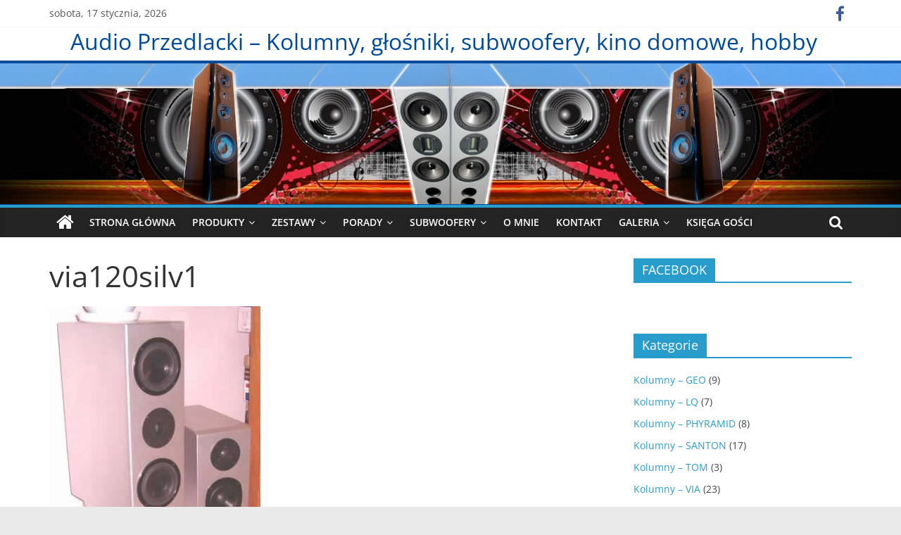

--- FILE ---
content_type: text/html; charset=UTF-8
request_url: https://audioprzedlacki.pl/galeria/via/via120silv1-2/
body_size: 14157
content:
<!DOCTYPE html>
<html dir="ltr" lang="pl-PL" prefix="og: https://ogp.me/ns#">
<head>
			<meta charset="UTF-8" />
		<meta name="viewport" content="width=device-width, initial-scale=1">
		<link rel="profile" href="http://gmpg.org/xfn/11" />
		<title>via120silv1 | Audio Przedlacki - Kolumny, głośniki, subwoofery, kino domowe, hobby</title>

		<!-- All in One SEO 4.9.3 - aioseo.com -->
	<meta name="robots" content="max-image-preview:large" />
	<link rel="canonical" href="https://audioprzedlacki.pl/galeria/via/via120silv1-2/" />
	<meta name="generator" content="All in One SEO (AIOSEO) 4.9.3" />
		<meta property="og:locale" content="pl_PL" />
		<meta property="og:site_name" content="Audio Przedlacki - Kolumny, głośniki, subwoofery, kino domowe, hobby |" />
		<meta property="og:type" content="article" />
		<meta property="og:title" content="via120silv1 | Audio Przedlacki - Kolumny, głośniki, subwoofery, kino domowe, hobby" />
		<meta property="og:url" content="https://audioprzedlacki.pl/galeria/via/via120silv1-2/" />
		<meta property="article:published_time" content="2018-01-08T10:44:22+00:00" />
		<meta property="article:modified_time" content="2018-01-08T10:44:22+00:00" />
		<meta name="twitter:card" content="summary" />
		<meta name="twitter:title" content="via120silv1 | Audio Przedlacki - Kolumny, głośniki, subwoofery, kino domowe, hobby" />
		<script type="application/ld+json" class="aioseo-schema">
			{"@context":"https:\/\/schema.org","@graph":[{"@type":"BreadcrumbList","@id":"https:\/\/audioprzedlacki.pl\/galeria\/via\/via120silv1-2\/#breadcrumblist","itemListElement":[{"@type":"ListItem","@id":"https:\/\/audioprzedlacki.pl#listItem","position":1,"name":"Home","item":"https:\/\/audioprzedlacki.pl","nextItem":{"@type":"ListItem","@id":"https:\/\/audioprzedlacki.pl\/galeria\/via\/via120silv1-2\/#listItem","name":"via120silv1"}},{"@type":"ListItem","@id":"https:\/\/audioprzedlacki.pl\/galeria\/via\/via120silv1-2\/#listItem","position":2,"name":"via120silv1","previousItem":{"@type":"ListItem","@id":"https:\/\/audioprzedlacki.pl#listItem","name":"Home"}}]},{"@type":"ItemPage","@id":"https:\/\/audioprzedlacki.pl\/galeria\/via\/via120silv1-2\/#itempage","url":"https:\/\/audioprzedlacki.pl\/galeria\/via\/via120silv1-2\/","name":"via120silv1 | Audio Przedlacki - Kolumny, g\u0142o\u015bniki, subwoofery, kino domowe, hobby","inLanguage":"pl-PL","isPartOf":{"@id":"https:\/\/audioprzedlacki.pl\/#website"},"breadcrumb":{"@id":"https:\/\/audioprzedlacki.pl\/galeria\/via\/via120silv1-2\/#breadcrumblist"},"author":{"@id":"https:\/\/audioprzedlacki.pl\/author\/admin\/#author"},"creator":{"@id":"https:\/\/audioprzedlacki.pl\/author\/admin\/#author"},"datePublished":"2018-01-08T11:44:22+01:00","dateModified":"2018-01-08T11:44:22+01:00"},{"@type":"Organization","@id":"https:\/\/audioprzedlacki.pl\/#organization","name":"Audio Przedlacki - Kolumny, g\u0142o\u015bniki, subwoofery, kino domowe, hobby","url":"https:\/\/audioprzedlacki.pl\/"},{"@type":"Person","@id":"https:\/\/audioprzedlacki.pl\/author\/admin\/#author","url":"https:\/\/audioprzedlacki.pl\/author\/admin\/","name":"Krzysztof"},{"@type":"WebSite","@id":"https:\/\/audioprzedlacki.pl\/#website","url":"https:\/\/audioprzedlacki.pl\/","name":"Audio Przedlacki - Kolumny, g\u0142o\u015bniki, subwoofery, kino domowe, hobby","inLanguage":"pl-PL","publisher":{"@id":"https:\/\/audioprzedlacki.pl\/#organization"}}]}
		</script>
		<!-- All in One SEO -->

<link rel='dns-prefetch' href='//s.w.org' />
<link rel="alternate" type="application/rss+xml" title="Audio Przedlacki - Kolumny, głośniki, subwoofery, kino domowe, hobby &raquo; Kanał z wpisami" href="https://audioprzedlacki.pl/feed/" />
<link rel="alternate" type="application/rss+xml" title="Audio Przedlacki - Kolumny, głośniki, subwoofery, kino domowe, hobby &raquo; Kanał z komentarzami" href="https://audioprzedlacki.pl/comments/feed/" />
<script type="text/javascript">
window._wpemojiSettings = {"baseUrl":"https:\/\/s.w.org\/images\/core\/emoji\/14.0.0\/72x72\/","ext":".png","svgUrl":"https:\/\/s.w.org\/images\/core\/emoji\/14.0.0\/svg\/","svgExt":".svg","source":{"concatemoji":"https:\/\/audioprzedlacki.pl\/wp-includes\/js\/wp-emoji-release.min.js?ver=6.0.11"}};
/*! This file is auto-generated */
!function(e,a,t){var n,r,o,i=a.createElement("canvas"),p=i.getContext&&i.getContext("2d");function s(e,t){var a=String.fromCharCode,e=(p.clearRect(0,0,i.width,i.height),p.fillText(a.apply(this,e),0,0),i.toDataURL());return p.clearRect(0,0,i.width,i.height),p.fillText(a.apply(this,t),0,0),e===i.toDataURL()}function c(e){var t=a.createElement("script");t.src=e,t.defer=t.type="text/javascript",a.getElementsByTagName("head")[0].appendChild(t)}for(o=Array("flag","emoji"),t.supports={everything:!0,everythingExceptFlag:!0},r=0;r<o.length;r++)t.supports[o[r]]=function(e){if(!p||!p.fillText)return!1;switch(p.textBaseline="top",p.font="600 32px Arial",e){case"flag":return s([127987,65039,8205,9895,65039],[127987,65039,8203,9895,65039])?!1:!s([55356,56826,55356,56819],[55356,56826,8203,55356,56819])&&!s([55356,57332,56128,56423,56128,56418,56128,56421,56128,56430,56128,56423,56128,56447],[55356,57332,8203,56128,56423,8203,56128,56418,8203,56128,56421,8203,56128,56430,8203,56128,56423,8203,56128,56447]);case"emoji":return!s([129777,127995,8205,129778,127999],[129777,127995,8203,129778,127999])}return!1}(o[r]),t.supports.everything=t.supports.everything&&t.supports[o[r]],"flag"!==o[r]&&(t.supports.everythingExceptFlag=t.supports.everythingExceptFlag&&t.supports[o[r]]);t.supports.everythingExceptFlag=t.supports.everythingExceptFlag&&!t.supports.flag,t.DOMReady=!1,t.readyCallback=function(){t.DOMReady=!0},t.supports.everything||(n=function(){t.readyCallback()},a.addEventListener?(a.addEventListener("DOMContentLoaded",n,!1),e.addEventListener("load",n,!1)):(e.attachEvent("onload",n),a.attachEvent("onreadystatechange",function(){"complete"===a.readyState&&t.readyCallback()})),(e=t.source||{}).concatemoji?c(e.concatemoji):e.wpemoji&&e.twemoji&&(c(e.twemoji),c(e.wpemoji)))}(window,document,window._wpemojiSettings);
</script>
<style type="text/css">
img.wp-smiley,
img.emoji {
	display: inline !important;
	border: none !important;
	box-shadow: none !important;
	height: 1em !important;
	width: 1em !important;
	margin: 0 0.07em !important;
	vertical-align: -0.1em !important;
	background: none !important;
	padding: 0 !important;
}
</style>
	<link rel='stylesheet' id='bwp-rc-css'  href='https://audioprzedlacki.pl/wp-content/plugins/bwp-recent-comments/css/bwp-recent-comments-noava.css?ver=1.2.2' type='text/css' media='all' />
<link rel='stylesheet' id='wp-block-library-css'  href='https://audioprzedlacki.pl/wp-includes/css/dist/block-library/style.min.css?ver=6.0.11' type='text/css' media='all' />
<style id='wp-block-library-theme-inline-css' type='text/css'>
.wp-block-audio figcaption{color:#555;font-size:13px;text-align:center}.is-dark-theme .wp-block-audio figcaption{color:hsla(0,0%,100%,.65)}.wp-block-code{border:1px solid #ccc;border-radius:4px;font-family:Menlo,Consolas,monaco,monospace;padding:.8em 1em}.wp-block-embed figcaption{color:#555;font-size:13px;text-align:center}.is-dark-theme .wp-block-embed figcaption{color:hsla(0,0%,100%,.65)}.blocks-gallery-caption{color:#555;font-size:13px;text-align:center}.is-dark-theme .blocks-gallery-caption{color:hsla(0,0%,100%,.65)}.wp-block-image figcaption{color:#555;font-size:13px;text-align:center}.is-dark-theme .wp-block-image figcaption{color:hsla(0,0%,100%,.65)}.wp-block-pullquote{border-top:4px solid;border-bottom:4px solid;margin-bottom:1.75em;color:currentColor}.wp-block-pullquote__citation,.wp-block-pullquote cite,.wp-block-pullquote footer{color:currentColor;text-transform:uppercase;font-size:.8125em;font-style:normal}.wp-block-quote{border-left:.25em solid;margin:0 0 1.75em;padding-left:1em}.wp-block-quote cite,.wp-block-quote footer{color:currentColor;font-size:.8125em;position:relative;font-style:normal}.wp-block-quote.has-text-align-right{border-left:none;border-right:.25em solid;padding-left:0;padding-right:1em}.wp-block-quote.has-text-align-center{border:none;padding-left:0}.wp-block-quote.is-large,.wp-block-quote.is-style-large,.wp-block-quote.is-style-plain{border:none}.wp-block-search .wp-block-search__label{font-weight:700}:where(.wp-block-group.has-background){padding:1.25em 2.375em}.wp-block-separator.has-css-opacity{opacity:.4}.wp-block-separator{border:none;border-bottom:2px solid;margin-left:auto;margin-right:auto}.wp-block-separator.has-alpha-channel-opacity{opacity:1}.wp-block-separator:not(.is-style-wide):not(.is-style-dots){width:100px}.wp-block-separator.has-background:not(.is-style-dots){border-bottom:none;height:1px}.wp-block-separator.has-background:not(.is-style-wide):not(.is-style-dots){height:2px}.wp-block-table thead{border-bottom:3px solid}.wp-block-table tfoot{border-top:3px solid}.wp-block-table td,.wp-block-table th{padding:.5em;border:1px solid;word-break:normal}.wp-block-table figcaption{color:#555;font-size:13px;text-align:center}.is-dark-theme .wp-block-table figcaption{color:hsla(0,0%,100%,.65)}.wp-block-video figcaption{color:#555;font-size:13px;text-align:center}.is-dark-theme .wp-block-video figcaption{color:hsla(0,0%,100%,.65)}.wp-block-template-part.has-background{padding:1.25em 2.375em;margin-top:0;margin-bottom:0}
</style>
<link rel='stylesheet' id='aioseo/css/src/vue/standalone/blocks/table-of-contents/global.scss-css'  href='https://audioprzedlacki.pl/wp-content/plugins/all-in-one-seo-pack/dist/Lite/assets/css/table-of-contents/global.e90f6d47.css?ver=4.9.3' type='text/css' media='all' />
<style id='global-styles-inline-css' type='text/css'>
body{--wp--preset--color--black: #000000;--wp--preset--color--cyan-bluish-gray: #abb8c3;--wp--preset--color--white: #ffffff;--wp--preset--color--pale-pink: #f78da7;--wp--preset--color--vivid-red: #cf2e2e;--wp--preset--color--luminous-vivid-orange: #ff6900;--wp--preset--color--luminous-vivid-amber: #fcb900;--wp--preset--color--light-green-cyan: #7bdcb5;--wp--preset--color--vivid-green-cyan: #00d084;--wp--preset--color--pale-cyan-blue: #8ed1fc;--wp--preset--color--vivid-cyan-blue: #0693e3;--wp--preset--color--vivid-purple: #9b51e0;--wp--preset--gradient--vivid-cyan-blue-to-vivid-purple: linear-gradient(135deg,rgba(6,147,227,1) 0%,rgb(155,81,224) 100%);--wp--preset--gradient--light-green-cyan-to-vivid-green-cyan: linear-gradient(135deg,rgb(122,220,180) 0%,rgb(0,208,130) 100%);--wp--preset--gradient--luminous-vivid-amber-to-luminous-vivid-orange: linear-gradient(135deg,rgba(252,185,0,1) 0%,rgba(255,105,0,1) 100%);--wp--preset--gradient--luminous-vivid-orange-to-vivid-red: linear-gradient(135deg,rgba(255,105,0,1) 0%,rgb(207,46,46) 100%);--wp--preset--gradient--very-light-gray-to-cyan-bluish-gray: linear-gradient(135deg,rgb(238,238,238) 0%,rgb(169,184,195) 100%);--wp--preset--gradient--cool-to-warm-spectrum: linear-gradient(135deg,rgb(74,234,220) 0%,rgb(151,120,209) 20%,rgb(207,42,186) 40%,rgb(238,44,130) 60%,rgb(251,105,98) 80%,rgb(254,248,76) 100%);--wp--preset--gradient--blush-light-purple: linear-gradient(135deg,rgb(255,206,236) 0%,rgb(152,150,240) 100%);--wp--preset--gradient--blush-bordeaux: linear-gradient(135deg,rgb(254,205,165) 0%,rgb(254,45,45) 50%,rgb(107,0,62) 100%);--wp--preset--gradient--luminous-dusk: linear-gradient(135deg,rgb(255,203,112) 0%,rgb(199,81,192) 50%,rgb(65,88,208) 100%);--wp--preset--gradient--pale-ocean: linear-gradient(135deg,rgb(255,245,203) 0%,rgb(182,227,212) 50%,rgb(51,167,181) 100%);--wp--preset--gradient--electric-grass: linear-gradient(135deg,rgb(202,248,128) 0%,rgb(113,206,126) 100%);--wp--preset--gradient--midnight: linear-gradient(135deg,rgb(2,3,129) 0%,rgb(40,116,252) 100%);--wp--preset--duotone--dark-grayscale: url('#wp-duotone-dark-grayscale');--wp--preset--duotone--grayscale: url('#wp-duotone-grayscale');--wp--preset--duotone--purple-yellow: url('#wp-duotone-purple-yellow');--wp--preset--duotone--blue-red: url('#wp-duotone-blue-red');--wp--preset--duotone--midnight: url('#wp-duotone-midnight');--wp--preset--duotone--magenta-yellow: url('#wp-duotone-magenta-yellow');--wp--preset--duotone--purple-green: url('#wp-duotone-purple-green');--wp--preset--duotone--blue-orange: url('#wp-duotone-blue-orange');--wp--preset--font-size--small: 13px;--wp--preset--font-size--medium: 20px;--wp--preset--font-size--large: 36px;--wp--preset--font-size--x-large: 42px;}.has-black-color{color: var(--wp--preset--color--black) !important;}.has-cyan-bluish-gray-color{color: var(--wp--preset--color--cyan-bluish-gray) !important;}.has-white-color{color: var(--wp--preset--color--white) !important;}.has-pale-pink-color{color: var(--wp--preset--color--pale-pink) !important;}.has-vivid-red-color{color: var(--wp--preset--color--vivid-red) !important;}.has-luminous-vivid-orange-color{color: var(--wp--preset--color--luminous-vivid-orange) !important;}.has-luminous-vivid-amber-color{color: var(--wp--preset--color--luminous-vivid-amber) !important;}.has-light-green-cyan-color{color: var(--wp--preset--color--light-green-cyan) !important;}.has-vivid-green-cyan-color{color: var(--wp--preset--color--vivid-green-cyan) !important;}.has-pale-cyan-blue-color{color: var(--wp--preset--color--pale-cyan-blue) !important;}.has-vivid-cyan-blue-color{color: var(--wp--preset--color--vivid-cyan-blue) !important;}.has-vivid-purple-color{color: var(--wp--preset--color--vivid-purple) !important;}.has-black-background-color{background-color: var(--wp--preset--color--black) !important;}.has-cyan-bluish-gray-background-color{background-color: var(--wp--preset--color--cyan-bluish-gray) !important;}.has-white-background-color{background-color: var(--wp--preset--color--white) !important;}.has-pale-pink-background-color{background-color: var(--wp--preset--color--pale-pink) !important;}.has-vivid-red-background-color{background-color: var(--wp--preset--color--vivid-red) !important;}.has-luminous-vivid-orange-background-color{background-color: var(--wp--preset--color--luminous-vivid-orange) !important;}.has-luminous-vivid-amber-background-color{background-color: var(--wp--preset--color--luminous-vivid-amber) !important;}.has-light-green-cyan-background-color{background-color: var(--wp--preset--color--light-green-cyan) !important;}.has-vivid-green-cyan-background-color{background-color: var(--wp--preset--color--vivid-green-cyan) !important;}.has-pale-cyan-blue-background-color{background-color: var(--wp--preset--color--pale-cyan-blue) !important;}.has-vivid-cyan-blue-background-color{background-color: var(--wp--preset--color--vivid-cyan-blue) !important;}.has-vivid-purple-background-color{background-color: var(--wp--preset--color--vivid-purple) !important;}.has-black-border-color{border-color: var(--wp--preset--color--black) !important;}.has-cyan-bluish-gray-border-color{border-color: var(--wp--preset--color--cyan-bluish-gray) !important;}.has-white-border-color{border-color: var(--wp--preset--color--white) !important;}.has-pale-pink-border-color{border-color: var(--wp--preset--color--pale-pink) !important;}.has-vivid-red-border-color{border-color: var(--wp--preset--color--vivid-red) !important;}.has-luminous-vivid-orange-border-color{border-color: var(--wp--preset--color--luminous-vivid-orange) !important;}.has-luminous-vivid-amber-border-color{border-color: var(--wp--preset--color--luminous-vivid-amber) !important;}.has-light-green-cyan-border-color{border-color: var(--wp--preset--color--light-green-cyan) !important;}.has-vivid-green-cyan-border-color{border-color: var(--wp--preset--color--vivid-green-cyan) !important;}.has-pale-cyan-blue-border-color{border-color: var(--wp--preset--color--pale-cyan-blue) !important;}.has-vivid-cyan-blue-border-color{border-color: var(--wp--preset--color--vivid-cyan-blue) !important;}.has-vivid-purple-border-color{border-color: var(--wp--preset--color--vivid-purple) !important;}.has-vivid-cyan-blue-to-vivid-purple-gradient-background{background: var(--wp--preset--gradient--vivid-cyan-blue-to-vivid-purple) !important;}.has-light-green-cyan-to-vivid-green-cyan-gradient-background{background: var(--wp--preset--gradient--light-green-cyan-to-vivid-green-cyan) !important;}.has-luminous-vivid-amber-to-luminous-vivid-orange-gradient-background{background: var(--wp--preset--gradient--luminous-vivid-amber-to-luminous-vivid-orange) !important;}.has-luminous-vivid-orange-to-vivid-red-gradient-background{background: var(--wp--preset--gradient--luminous-vivid-orange-to-vivid-red) !important;}.has-very-light-gray-to-cyan-bluish-gray-gradient-background{background: var(--wp--preset--gradient--very-light-gray-to-cyan-bluish-gray) !important;}.has-cool-to-warm-spectrum-gradient-background{background: var(--wp--preset--gradient--cool-to-warm-spectrum) !important;}.has-blush-light-purple-gradient-background{background: var(--wp--preset--gradient--blush-light-purple) !important;}.has-blush-bordeaux-gradient-background{background: var(--wp--preset--gradient--blush-bordeaux) !important;}.has-luminous-dusk-gradient-background{background: var(--wp--preset--gradient--luminous-dusk) !important;}.has-pale-ocean-gradient-background{background: var(--wp--preset--gradient--pale-ocean) !important;}.has-electric-grass-gradient-background{background: var(--wp--preset--gradient--electric-grass) !important;}.has-midnight-gradient-background{background: var(--wp--preset--gradient--midnight) !important;}.has-small-font-size{font-size: var(--wp--preset--font-size--small) !important;}.has-medium-font-size{font-size: var(--wp--preset--font-size--medium) !important;}.has-large-font-size{font-size: var(--wp--preset--font-size--large) !important;}.has-x-large-font-size{font-size: var(--wp--preset--font-size--x-large) !important;}
</style>
<link rel='stylesheet' id='colormag_style-css'  href='https://audioprzedlacki.pl/wp-content/themes/colormag/style.css?ver=2.1.3' type='text/css' media='all' />
<link rel='stylesheet' id='colormag-fontawesome-css'  href='https://audioprzedlacki.pl/wp-content/themes/colormag/fontawesome/css/font-awesome.min.css?ver=2.1.3' type='text/css' media='all' />
<link rel='stylesheet' id='wp-advanced-rp-css-css'  href='https://audioprzedlacki.pl/wp-content/plugins/advanced-recent-posts-widget/css/advanced-recent-posts-widget.css?ver=6.0.11' type='text/css' media='all' />
<link rel='stylesheet' id='avhec-widget-css'  href='https://audioprzedlacki.pl/wp-content/plugins/extended-categories-widget/4.2/css/avh-ec.widget.css?ver=3.10.0-dev.1' type='text/css' media='all' />
<script type='text/javascript' src='https://ajax.googleapis.com/ajax/libs/prototype/1.7.1.0/prototype.js?ver=1.7.1' id='prototype-js'></script>
<script type='text/javascript' src='https://ajax.googleapis.com/ajax/libs/scriptaculous/1.9.0/scriptaculous.js?ver=1.9.0' id='scriptaculous-root-js'></script>
<script type='text/javascript' src='https://ajax.googleapis.com/ajax/libs/scriptaculous/1.9.0/effects.js?ver=1.9.0' id='scriptaculous-effects-js'></script>
<script type='text/javascript' src='https://audioprzedlacki.pl/wp-content/plugins/lightbox-2/lightbox.js?ver=1.8' id='lightbox-js'></script>
<script type='text/javascript' src='https://audioprzedlacki.pl/wp-includes/js/jquery/jquery.min.js?ver=3.6.0' id='jquery-core-js'></script>
<script type='text/javascript' src='https://audioprzedlacki.pl/wp-includes/js/jquery/jquery-migrate.min.js?ver=3.3.2' id='jquery-migrate-js'></script>
<!--[if lte IE 8]>
<script type='text/javascript' src='https://audioprzedlacki.pl/wp-content/themes/colormag/js/html5shiv.min.js?ver=2.1.3' id='html5-js'></script>
<![endif]-->
<link rel="https://api.w.org/" href="https://audioprzedlacki.pl/wp-json/" /><link rel="alternate" type="application/json" href="https://audioprzedlacki.pl/wp-json/wp/v2/media/2999" /><link rel="EditURI" type="application/rsd+xml" title="RSD" href="https://audioprzedlacki.pl/xmlrpc.php?rsd" />
<link rel="wlwmanifest" type="application/wlwmanifest+xml" href="https://audioprzedlacki.pl/wp-includes/wlwmanifest.xml" /> 
<meta name="generator" content="WordPress 6.0.11" />
<link rel='shortlink' href='https://audioprzedlacki.pl/?p=2999' />
<link rel="alternate" type="application/json+oembed" href="https://audioprzedlacki.pl/wp-json/oembed/1.0/embed?url=https%3A%2F%2Faudioprzedlacki.pl%2Fgaleria%2Fvia%2Fvia120silv1-2%2F" />
<link rel="alternate" type="text/xml+oembed" href="https://audioprzedlacki.pl/wp-json/oembed/1.0/embed?url=https%3A%2F%2Faudioprzedlacki.pl%2Fgaleria%2Fvia%2Fvia120silv1-2%2F&#038;format=xml" />

	<!-- begin lightbox scripts -->
	<script type="text/javascript">
    //<![CDATA[
    document.write('<link rel="stylesheet" href="https://audioprzedlacki.pl/wp-content/plugins/lightbox-2/Themes/Black/lightbox.css" type="text/css" media="screen" />');
    //]]>
    </script>
	<!-- end lightbox scripts -->
<script type="text/javascript" src="https://audioprzedlacki.pl/wp-content/plugins/si-captcha-for-wordpress/captcha/si_captcha.js?ver=1768665246"></script>
<!-- begin SI CAPTCHA Anti-Spam - login/register form style -->
<style type="text/css">
.si_captcha_small { width:175px; height:45px; padding-top:10px; padding-bottom:10px; }
.si_captcha_large { width:250px; height:60px; padding-top:10px; padding-bottom:10px; }
img#si_image_com { border-style:none; margin:0; padding-right:5px; float:left; }
img#si_image_reg { border-style:none; margin:0; padding-right:5px; float:left; }
img#si_image_log { border-style:none; margin:0; padding-right:5px; float:left; }
img#si_image_side_login { border-style:none; margin:0; padding-right:5px; float:left; }
img#si_image_checkout { border-style:none; margin:0; padding-right:5px; float:left; }
img#si_image_jetpack { border-style:none; margin:0; padding-right:5px; float:left; }
img#si_image_bbpress_topic { border-style:none; margin:0; padding-right:5px; float:left; }
.si_captcha_refresh { border-style:none; margin:0; vertical-align:bottom; }
div#si_captcha_input { display:block; padding-top:15px; padding-bottom:5px; }
label#si_captcha_code_label { margin:0; }
input#si_captcha_code_input { width:65px; }
p#si_captcha_code_p { clear: left; padding-top:10px; }
.si-captcha-jetpack-error { color:#DC3232; }
</style>
<!-- end SI CAPTCHA Anti-Spam - login/register form style -->
		<style type="text/css" id="wp-custom-css">
			/*
Tutaj możesz dodać własny CSS.

Naciśnij ikonkę pomocy, żeby dowiedzieć się więcej.
*/

.widget_featured_posts .single-article {
    background-color: #ffffff;
    box-shadow: 0 2px 3px 0 rgba(0, 0, 0, 0.1);
}

.header-image-wrap {
/* border-bottom: 4px solid #f5b900; */
}

.header-image {
	border-top: 4px solid #004b99;
border-bottom: 1px solid #004b99;
}

#site-title a {
	color: #004b99;
	font-size: 32px;
}

#header-text-nav-wrap {
    padding: 0px 0 8px;
}

.advanced_recent_posts_widget .post-title {
    font-size: 22px;
    font-weight: bold;
}
.advanced_recent_posts_widget img {
    margin-right: 10px;
    margin-top: 5px;
background-color: #FFF;
    border: 1px solid #A9A9A9;
    padding: 4px;
}

#content .post img,
.widget_featured_posts img ,
.widget_featured_posts .following-post img {
 border: 1px solid #A9A9A9;
padding: 2px;
}

.widget_featured_posts .following-post img {
margin-bottom: 5px;
}

#site-navigation {
    z-index: 1;
}

#stimuli_hoverNav {
    z-index: 100;
}

#header-text-nav-wrap {
    padding: 0px 0 8px;
    text-align: center;
    margin: auto;
    display: table;
}

		</style>
		</head>

<body class="attachment attachment-template-default attachmentid-2999 attachment-jpeg wp-embed-responsive metaslider-plugin right-sidebar wide better-responsive-menu">

<svg xmlns="http://www.w3.org/2000/svg" viewBox="0 0 0 0" width="0" height="0" focusable="false" role="none" style="visibility: hidden; position: absolute; left: -9999px; overflow: hidden;" ><defs><filter id="wp-duotone-dark-grayscale"><feColorMatrix color-interpolation-filters="sRGB" type="matrix" values=" .299 .587 .114 0 0 .299 .587 .114 0 0 .299 .587 .114 0 0 .299 .587 .114 0 0 " /><feComponentTransfer color-interpolation-filters="sRGB" ><feFuncR type="table" tableValues="0 0.49803921568627" /><feFuncG type="table" tableValues="0 0.49803921568627" /><feFuncB type="table" tableValues="0 0.49803921568627" /><feFuncA type="table" tableValues="1 1" /></feComponentTransfer><feComposite in2="SourceGraphic" operator="in" /></filter></defs></svg><svg xmlns="http://www.w3.org/2000/svg" viewBox="0 0 0 0" width="0" height="0" focusable="false" role="none" style="visibility: hidden; position: absolute; left: -9999px; overflow: hidden;" ><defs><filter id="wp-duotone-grayscale"><feColorMatrix color-interpolation-filters="sRGB" type="matrix" values=" .299 .587 .114 0 0 .299 .587 .114 0 0 .299 .587 .114 0 0 .299 .587 .114 0 0 " /><feComponentTransfer color-interpolation-filters="sRGB" ><feFuncR type="table" tableValues="0 1" /><feFuncG type="table" tableValues="0 1" /><feFuncB type="table" tableValues="0 1" /><feFuncA type="table" tableValues="1 1" /></feComponentTransfer><feComposite in2="SourceGraphic" operator="in" /></filter></defs></svg><svg xmlns="http://www.w3.org/2000/svg" viewBox="0 0 0 0" width="0" height="0" focusable="false" role="none" style="visibility: hidden; position: absolute; left: -9999px; overflow: hidden;" ><defs><filter id="wp-duotone-purple-yellow"><feColorMatrix color-interpolation-filters="sRGB" type="matrix" values=" .299 .587 .114 0 0 .299 .587 .114 0 0 .299 .587 .114 0 0 .299 .587 .114 0 0 " /><feComponentTransfer color-interpolation-filters="sRGB" ><feFuncR type="table" tableValues="0.54901960784314 0.98823529411765" /><feFuncG type="table" tableValues="0 1" /><feFuncB type="table" tableValues="0.71764705882353 0.25490196078431" /><feFuncA type="table" tableValues="1 1" /></feComponentTransfer><feComposite in2="SourceGraphic" operator="in" /></filter></defs></svg><svg xmlns="http://www.w3.org/2000/svg" viewBox="0 0 0 0" width="0" height="0" focusable="false" role="none" style="visibility: hidden; position: absolute; left: -9999px; overflow: hidden;" ><defs><filter id="wp-duotone-blue-red"><feColorMatrix color-interpolation-filters="sRGB" type="matrix" values=" .299 .587 .114 0 0 .299 .587 .114 0 0 .299 .587 .114 0 0 .299 .587 .114 0 0 " /><feComponentTransfer color-interpolation-filters="sRGB" ><feFuncR type="table" tableValues="0 1" /><feFuncG type="table" tableValues="0 0.27843137254902" /><feFuncB type="table" tableValues="0.5921568627451 0.27843137254902" /><feFuncA type="table" tableValues="1 1" /></feComponentTransfer><feComposite in2="SourceGraphic" operator="in" /></filter></defs></svg><svg xmlns="http://www.w3.org/2000/svg" viewBox="0 0 0 0" width="0" height="0" focusable="false" role="none" style="visibility: hidden; position: absolute; left: -9999px; overflow: hidden;" ><defs><filter id="wp-duotone-midnight"><feColorMatrix color-interpolation-filters="sRGB" type="matrix" values=" .299 .587 .114 0 0 .299 .587 .114 0 0 .299 .587 .114 0 0 .299 .587 .114 0 0 " /><feComponentTransfer color-interpolation-filters="sRGB" ><feFuncR type="table" tableValues="0 0" /><feFuncG type="table" tableValues="0 0.64705882352941" /><feFuncB type="table" tableValues="0 1" /><feFuncA type="table" tableValues="1 1" /></feComponentTransfer><feComposite in2="SourceGraphic" operator="in" /></filter></defs></svg><svg xmlns="http://www.w3.org/2000/svg" viewBox="0 0 0 0" width="0" height="0" focusable="false" role="none" style="visibility: hidden; position: absolute; left: -9999px; overflow: hidden;" ><defs><filter id="wp-duotone-magenta-yellow"><feColorMatrix color-interpolation-filters="sRGB" type="matrix" values=" .299 .587 .114 0 0 .299 .587 .114 0 0 .299 .587 .114 0 0 .299 .587 .114 0 0 " /><feComponentTransfer color-interpolation-filters="sRGB" ><feFuncR type="table" tableValues="0.78039215686275 1" /><feFuncG type="table" tableValues="0 0.94901960784314" /><feFuncB type="table" tableValues="0.35294117647059 0.47058823529412" /><feFuncA type="table" tableValues="1 1" /></feComponentTransfer><feComposite in2="SourceGraphic" operator="in" /></filter></defs></svg><svg xmlns="http://www.w3.org/2000/svg" viewBox="0 0 0 0" width="0" height="0" focusable="false" role="none" style="visibility: hidden; position: absolute; left: -9999px; overflow: hidden;" ><defs><filter id="wp-duotone-purple-green"><feColorMatrix color-interpolation-filters="sRGB" type="matrix" values=" .299 .587 .114 0 0 .299 .587 .114 0 0 .299 .587 .114 0 0 .299 .587 .114 0 0 " /><feComponentTransfer color-interpolation-filters="sRGB" ><feFuncR type="table" tableValues="0.65098039215686 0.40392156862745" /><feFuncG type="table" tableValues="0 1" /><feFuncB type="table" tableValues="0.44705882352941 0.4" /><feFuncA type="table" tableValues="1 1" /></feComponentTransfer><feComposite in2="SourceGraphic" operator="in" /></filter></defs></svg><svg xmlns="http://www.w3.org/2000/svg" viewBox="0 0 0 0" width="0" height="0" focusable="false" role="none" style="visibility: hidden; position: absolute; left: -9999px; overflow: hidden;" ><defs><filter id="wp-duotone-blue-orange"><feColorMatrix color-interpolation-filters="sRGB" type="matrix" values=" .299 .587 .114 0 0 .299 .587 .114 0 0 .299 .587 .114 0 0 .299 .587 .114 0 0 " /><feComponentTransfer color-interpolation-filters="sRGB" ><feFuncR type="table" tableValues="0.098039215686275 1" /><feFuncG type="table" tableValues="0 0.66274509803922" /><feFuncB type="table" tableValues="0.84705882352941 0.41960784313725" /><feFuncA type="table" tableValues="1 1" /></feComponentTransfer><feComposite in2="SourceGraphic" operator="in" /></filter></defs></svg>		<div id="page" class="hfeed site">
				<a class="skip-link screen-reader-text" href="#main">Skip to content</a>
				<header id="masthead" class="site-header clearfix ">
				<div id="header-text-nav-container" class="clearfix">
		
			<div class="news-bar">
				<div class="inner-wrap clearfix">
					
		<div class="date-in-header">
			sobota, 17 stycznia, 2026		</div>

		
		<div class="social-links clearfix">
			<ul>
				<li><a href="https://www.facebook.com/AudioPrzedlacki/" ><i class="fa fa-facebook"></i></a></li>			</ul>
		</div><!-- .social-links -->
						</div>
			</div>

			
		<div class="inner-wrap">
			<div id="header-text-nav-wrap" class="clearfix">

				<div id="header-left-section">
					
					<div id="header-text" class="">
													<h3 id="site-title">
								<a href="https://audioprzedlacki.pl/" title="Audio Przedlacki &#8211; Kolumny, głośniki, subwoofery, kino domowe, hobby" rel="home">Audio Przedlacki &#8211; Kolumny, głośniki, subwoofery, kino domowe, hobby</a>
							</h3>
						
											</div><!-- #header-text -->
				</div><!-- #header-left-section -->

				<div id="header-right-section">
									</div><!-- #header-right-section -->

			</div><!-- #header-text-nav-wrap -->
		</div><!-- .inner-wrap -->

		<div id="wp-custom-header" class="wp-custom-header"><div class="header-image-wrap"><img src="https://audioprzedlacki.pl/wp-content/uploads/tlo-gmp-naglowek-2.jpg" class="header-image" width="1920" height="300" alt="Audio Przedlacki &#8211; Kolumny, głośniki, subwoofery, kino domowe, hobby"></div></div>
		<nav id="site-navigation" class="main-navigation clearfix" role="navigation">
			<div class="inner-wrap clearfix">
				
					<div class="home-icon">
						<a href="https://audioprzedlacki.pl/"
						   title="Audio Przedlacki &#8211; Kolumny, głośniki, subwoofery, kino domowe, hobby"
						>
							<i class="fa fa-home"></i>
						</a>
					</div>
				
									<div class="search-random-icons-container">
													<div class="top-search-wrap">
								<i class="fa fa-search search-top"></i>
								<div class="search-form-top">
									
<form action="https://audioprzedlacki.pl/" class="search-form searchform clearfix" method="get" role="search">

	<div class="search-wrap">
		<input type="search"
		       class="s field"
		       name="s"
		       value=""
		       placeholder="Szukaj"
		/>

		<button class="search-icon" type="submit"></button>
	</div>

</form><!-- .searchform -->
								</div>
							</div>
											</div>
				
				<p class="menu-toggle"></p>
				<div class="menu-primary-container"><ul id="menu-strona-glowna" class="menu"><li id="menu-item-248" class="menu-item menu-item-type-custom menu-item-object-custom menu-item-home menu-item-248"><a href="http://audioprzedlacki.pl">Strona główna</a></li>
<li id="menu-item-1293" class="menu-item menu-item-type-custom menu-item-object-custom menu-item-has-children menu-item-1293"><a href="#">PRODUKTY</a>
<ul class="sub-menu">
	<li id="menu-item-1294" class="menu-item menu-item-type-taxonomy menu-item-object-category menu-item-1294"><a href="https://audioprzedlacki.pl/kategoria/zestawy-kolumny-glosniki/kolumny-via/">Kolumny &#8211; VIA</a></li>
	<li id="menu-item-1295" class="menu-item menu-item-type-taxonomy menu-item-object-category menu-item-1295"><a href="https://audioprzedlacki.pl/kategoria/zestawy-kolumny-glosniki/kolumny-santon/">Kolumny &#8211; SANTON</a></li>
	<li id="menu-item-1296" class="menu-item menu-item-type-taxonomy menu-item-object-category menu-item-1296"><a href="https://audioprzedlacki.pl/kategoria/zestawy-kolumny-glosniki/kolumny-geo/">Kolumny &#8211; GEO</a></li>
	<li id="menu-item-1297" class="menu-item menu-item-type-taxonomy menu-item-object-category menu-item-1297"><a href="https://audioprzedlacki.pl/kategoria/zestawy-kolumny-glosniki/kolumny-lq/">Kolumny &#8211; LQ</a></li>
	<li id="menu-item-1298" class="menu-item menu-item-type-taxonomy menu-item-object-category menu-item-1298"><a href="https://audioprzedlacki.pl/kategoria/zestawy-kolumny-glosniki/kolumny-phyramid/">Kolumny &#8211; PHYRAMID</a></li>
	<li id="menu-item-1299" class="menu-item menu-item-type-taxonomy menu-item-object-category menu-item-1299"><a href="https://audioprzedlacki.pl/kategoria/zestawy-kolumny-glosniki/kolumny-tom/">Kolumny &#8211; TOM</a></li>
	<li id="menu-item-1300" class="menu-item menu-item-type-taxonomy menu-item-object-category menu-item-1300"><a href="https://audioprzedlacki.pl/kategoria/subwoofery/subwoofery-aktywne/">Subwoofery &#8211; Aktywne</a></li>
	<li id="menu-item-1301" class="menu-item menu-item-type-taxonomy menu-item-object-category menu-item-1301"><a href="https://audioprzedlacki.pl/kategoria/subwoofery/subwoofery-samochodowe/">Subwoofery &#8211; Samochodowe</a></li>
	<li id="menu-item-1302" class="menu-item menu-item-type-taxonomy menu-item-object-category menu-item-1302"><a href="https://audioprzedlacki.pl/kategoria/subwoofery/subwoofery-dj/">Subwoofery &#8211; DJ</a></li>
</ul>
</li>
<li id="menu-item-429" class="menu-item menu-item-type-custom menu-item-object-custom menu-item-has-children menu-item-429"><a href="#">ZESTAWY</a>
<ul class="sub-menu">
	<li id="menu-item-1278" class="menu-item menu-item-type-taxonomy menu-item-object-category menu-item-has-children menu-item-1278"><a href="https://audioprzedlacki.pl/kategoria/zestawy-kolumny-glosniki/kolumny-phyramid/">Kolumny &#8211; PHYRAMID</a>
	<ul class="sub-menu">
		<li id="menu-item-431" class="menu-item menu-item-type-post_type menu-item-object-page menu-item-431"><a href="https://audioprzedlacki.pl/2009/01/01/phyramid-center-kolumna-polkowa-konstrukcja-bas-reflex/">PHYRAMID center</a></li>
		<li id="menu-item-432" class="menu-item menu-item-type-post_type menu-item-object-page menu-item-432"><a href="https://audioprzedlacki.pl/2009/01/01/phyramid-60-kolumny-polkowe-lub-na-standy/">PHYRAMID 60</a></li>
		<li id="menu-item-433" class="menu-item menu-item-type-post_type menu-item-object-page menu-item-433"><a href="https://audioprzedlacki.pl/2009/01/01/phyramid-80-zgrabne-skrzyneczki-odtwarzaja-dzwiek-czysto-i-przestrzennie/">PHYRAMID 80</a></li>
		<li id="menu-item-434" class="menu-item menu-item-type-post_type menu-item-object-page menu-item-434"><a href="https://audioprzedlacki.pl/2009/01/01/phyramid-200-po-prostu-czyste-i-potezne-brzmienie/">PHYRAMID 200</a></li>
		<li id="menu-item-435" class="menu-item menu-item-type-post_type menu-item-object-page menu-item-435"><a href="https://audioprzedlacki.pl/2009/01/01/phyramid-200-silver-pod-wymagajacy-system-kina-domowego/">PHYRAMID 200 silver</a></li>
	</ul>
</li>
	<li id="menu-item-1275" class="menu-item menu-item-type-taxonomy menu-item-object-category menu-item-has-children menu-item-1275"><a href="https://audioprzedlacki.pl/kategoria/zestawy-kolumny-glosniki/kolumny-santon/">Kolumny &#8211; SANTON</a>
	<ul class="sub-menu">
		<li id="menu-item-2010" class="menu-item menu-item-type-post_type menu-item-object-post menu-item-2010"><a href="https://audioprzedlacki.pl/2015/10/02/santon-x2-naturalny-dzwiek-niesie-mnostwo-emocji/">Santon X2</a></li>
		<li id="menu-item-2011" class="menu-item menu-item-type-post_type menu-item-object-post menu-item-2011"><a href="https://audioprzedlacki.pl/2015/02/21/santon-z5-kolumny-o-bardzo-wysokiej-jakosci/">Santon Z5</a></li>
		<li id="menu-item-2012" class="menu-item menu-item-type-post_type menu-item-object-post menu-item-2012"><a href="https://audioprzedlacki.pl/2014/05/03/santon-x3-1-czar-dzwieku-zamieniaja-w-spektakl/">Santon X3-1</a></li>
		<li id="menu-item-2013" class="menu-item menu-item-type-post_type menu-item-object-post menu-item-2013"><a href="https://audioprzedlacki.pl/2014/02/04/santon-z1-dla-ludzi-poszukujacych-emocji-w-dzwieku/">Santon Z1</a></li>
		<li id="menu-item-2014" class="menu-item menu-item-type-post_type menu-item-object-post menu-item-2014"><a href="https://audioprzedlacki.pl/2013/02/14/santon-x1-piano-black-konstrukcja-solidna-i-w-pelni-audiofilska/">Santon X1 piano black</a></li>
		<li id="menu-item-2015" class="menu-item menu-item-type-post_type menu-item-object-post menu-item-2015"><a href="https://audioprzedlacki.pl/2013/02/14/luty-2013-system-stereo-santon-x1-piano-black/">Santon X1 piano black</a></li>
		<li id="menu-item-2016" class="menu-item menu-item-type-post_type menu-item-object-post menu-item-2016"><a href="https://audioprzedlacki.pl/2012/12/01/kolumny-nowe/">Santon X1</a></li>
		<li id="menu-item-2027" class="menu-item menu-item-type-post_type menu-item-object-post menu-item-2027"><a href="https://audioprzedlacki.pl/2012/09/28/wrzesien-2012-kolumny-santon-x3-sytem-hi-end/">Santon X3 Hi-end</a></li>
		<li id="menu-item-2029" class="menu-item menu-item-type-post_type menu-item-object-post menu-item-2029"><a href="https://audioprzedlacki.pl/2009/02/28/luty-2009-kolumny-santon-90fs/">SANTON 90FS</a></li>
		<li id="menu-item-437" class="menu-item menu-item-type-post_type menu-item-object-page menu-item-437"><a href="https://audioprzedlacki.pl/2009/01/01/santon-x4/">Santon X4</a></li>
		<li id="menu-item-438" class="menu-item menu-item-type-post_type menu-item-object-page menu-item-438"><a href="https://audioprzedlacki.pl/2009/01/01/santon-x3/">Santon X3</a></li>
		<li id="menu-item-1002" class="menu-item menu-item-type-post_type menu-item-object-page menu-item-1002"><a href="https://audioprzedlacki.pl/2013/02/14/santon-x1-piano-black-konstrukcja-solidna-i-w-pelni-audiofilska/">SANTON X1</a></li>
		<li id="menu-item-439" class="menu-item menu-item-type-post_type menu-item-object-page menu-item-439"><a href="https://audioprzedlacki.pl/2009/01/01/santon-90t/">Santon 90t</a></li>
		<li id="menu-item-440" class="menu-item menu-item-type-post_type menu-item-object-page menu-item-440"><a href="https://audioprzedlacki.pl/2009/01/01/santon-90f/">Santon 90f</a></li>
		<li id="menu-item-441" class="menu-item menu-item-type-post_type menu-item-object-page menu-item-441"><a href="https://audioprzedlacki.pl/2009/01/01/santon-90fs/">Santon 90FS</a></li>
		<li id="menu-item-442" class="menu-item menu-item-type-post_type menu-item-object-page menu-item-442"><a href="https://audioprzedlacki.pl/2009/01/01/santon-100/">Santon 100</a></li>
	</ul>
</li>
	<li id="menu-item-1276" class="menu-item menu-item-type-taxonomy menu-item-object-category menu-item-has-children menu-item-1276"><a href="https://audioprzedlacki.pl/kategoria/zestawy-kolumny-glosniki/kolumny-geo/">Kolumny &#8211; GEO</a>
	<ul class="sub-menu">
		<li id="menu-item-444" class="menu-item menu-item-type-post_type menu-item-object-page menu-item-444"><a href="https://audioprzedlacki.pl/2009/01/01/geo-120-zestaw-zarowno-dla-muzyki-rockowej-jak-i-rozrywkowej/">GEO 120</a></li>
		<li id="menu-item-445" class="menu-item menu-item-type-post_type menu-item-object-page menu-item-445"><a href="https://audioprzedlacki.pl/2009/01/01/geo-150-zestaw-z-efektywnym-i-twardym-basem-glosne-soprany/">GEO 150</a></li>
		<li id="menu-item-446" class="menu-item menu-item-type-post_type menu-item-object-page menu-item-446"><a href="https://audioprzedlacki.pl/2009/01/01/geo-200/">GEO 200</a></li>
		<li id="menu-item-447" class="menu-item menu-item-type-post_type menu-item-object-page menu-item-447"><a href="https://audioprzedlacki.pl/2009/01/01/geo-200-fornir-kolumny-podlogowe-konstrukcja-bas-reflex/">GEO 200 fornir</a></li>
		<li id="menu-item-448" class="menu-item menu-item-type-post_type menu-item-object-page menu-item-448"><a href="https://audioprzedlacki.pl/2009/01/01/geo-200-v-2-kolumny-podlogowe-konstrukcja-bas-reflex/">GEO 200 v.2</a></li>
		<li id="menu-item-449" class="menu-item menu-item-type-post_type menu-item-object-page menu-item-449"><a href="https://audioprzedlacki.pl/2009/01/01/geo-200-xl-mocne-dynamiczne-uderzenie-basu/">GEO 200 XL</a></li>
	</ul>
</li>
	<li id="menu-item-1277" class="menu-item menu-item-type-taxonomy menu-item-object-category menu-item-has-children menu-item-1277"><a href="https://audioprzedlacki.pl/kategoria/zestawy-kolumny-glosniki/kolumny-lq/">Kolumny &#8211; LQ</a>
	<ul class="sub-menu">
		<li id="menu-item-451" class="menu-item menu-item-type-post_type menu-item-object-page menu-item-451"><a href="https://audioprzedlacki.pl/2009/01/01/lq-100-bardzo-fajna-konstrukcja/">LQ 100</a></li>
		<li id="menu-item-452" class="menu-item menu-item-type-post_type menu-item-object-page menu-item-452"><a href="https://audioprzedlacki.pl/2009/01/01/lq-100a-kolumny-polkowe-konstrukcja-basreflex/">LQ 100A</a></li>
		<li id="menu-item-453" class="menu-item menu-item-type-post_type menu-item-object-page menu-item-453"><a href="https://audioprzedlacki.pl/2009/01/01/lq-100a-subwoofer-zestaw-dla-tych-ktorzy-uwielbiaja-sterowac-basem/">LQ 100A + subwoofer</a></li>
		<li id="menu-item-454" class="menu-item menu-item-type-post_type menu-item-object-page menu-item-454"><a href="https://audioprzedlacki.pl/2009/01/01/lq-120-debowe-niepowtarzalny-charakter-brzmienia/">LQ 120 &#8222;dębowe&#8221;</a></li>
		<li id="menu-item-455" class="menu-item menu-item-type-post_type menu-item-object-page menu-item-455"><a href="https://audioprzedlacki.pl/2009/01/01/lq-200-bardzo-melodyjne-i-maja-bardzo-przestrzenny-dzwiek/">LQ 200</a></li>
		<li id="menu-item-456" class="menu-item menu-item-type-post_type menu-item-object-page menu-item-456"><a href="https://audioprzedlacki.pl/2009/01/01/lq-80/">LQ 80</a></li>
	</ul>
</li>
	<li id="menu-item-1279" class="menu-item menu-item-type-taxonomy menu-item-object-category menu-item-has-children menu-item-1279"><a href="https://audioprzedlacki.pl/kategoria/zestawy-kolumny-glosniki/kolumny-tom/">Kolumny &#8211; TOM</a>
	<ul class="sub-menu">
		<li id="menu-item-811" class="menu-item menu-item-type-post_type menu-item-object-page menu-item-811"><a href="https://audioprzedlacki.pl/2009/01/01/tom-120-kolumny-polkowe-konstrukcja-bas-reflex/">Tom 120</a></li>
	</ul>
</li>
	<li id="menu-item-1274" class="menu-item menu-item-type-taxonomy menu-item-object-category menu-item-has-children menu-item-1274"><a href="https://audioprzedlacki.pl/kategoria/zestawy-kolumny-glosniki/kolumny-via/">Kolumny &#8211; VIA</a>
	<ul class="sub-menu">
		<li id="menu-item-2026" class="menu-item menu-item-type-post_type menu-item-object-post menu-item-2026"><a href="https://audioprzedlacki.pl/2012/10/28/via80a-exclusive-sprawdzony-uklad-glosnikowy/">VIA80a exclusive</a></li>
		<li id="menu-item-2028" class="menu-item menu-item-type-post_type menu-item-object-post menu-item-2028"><a href="https://audioprzedlacki.pl/2010/06/01/via-100i-exclusive-kino-domowe-zaskakuje-brzmieniem/">kino domowe VIA 100i EXCLUSIVE</a></li>
		<li id="menu-item-813" class="menu-item menu-item-type-post_type menu-item-object-page menu-item-813"><a href="https://audioprzedlacki.pl/2009/01/01/via-100/">VIA 100</a></li>
		<li id="menu-item-814" class="menu-item menu-item-type-post_type menu-item-object-page menu-item-814"><a href="https://audioprzedlacki.pl/2009/01/01/via-100-silver/">VIA 100 silver</a></li>
		<li id="menu-item-815" class="menu-item menu-item-type-post_type menu-item-object-page menu-item-815"><a href="https://audioprzedlacki.pl/2009/01/01/via-100a-exlusive/">VIA 100a exlusive</a></li>
		<li id="menu-item-816" class="menu-item menu-item-type-post_type menu-item-object-page menu-item-816"><a href="https://audioprzedlacki.pl/2009/01/01/via-100i/">VIA 100i</a></li>
		<li id="menu-item-817" class="menu-item menu-item-type-post_type menu-item-object-page menu-item-817"><a href="https://audioprzedlacki.pl/2010/05/01/via-100i-exlusive-zupelnie-nowa-jakosc-w-klasie-hi-fi/">VIA 100i exlusive</a></li>
		<li id="menu-item-818" class="menu-item menu-item-type-post_type menu-item-object-page menu-item-818"><a href="https://audioprzedlacki.pl/2009/01/01/via-120/">VIA 120</a></li>
		<li id="menu-item-819" class="menu-item menu-item-type-post_type menu-item-object-page menu-item-819"><a href="https://audioprzedlacki.pl/2009/01/01/via-120-silver/">VIA 120 silver</a></li>
		<li id="menu-item-820" class="menu-item menu-item-type-post_type menu-item-object-page menu-item-820"><a href="https://audioprzedlacki.pl/2009/01/01/via-140-kolumny-podlogowe-konstrukcja-bas-reflex-z-tylu/">VIA 140</a></li>
		<li id="menu-item-821" class="menu-item menu-item-type-post_type menu-item-object-page menu-item-821"><a href="https://audioprzedlacki.pl/2009/01/01/via-150-wysoki-poziom-kontroli-pasma-akustycznego-w-klasie-hi-fi/">VIA 150</a></li>
		<li id="menu-item-822" class="menu-item menu-item-type-post_type menu-item-object-page menu-item-822"><a href="https://audioprzedlacki.pl/2009/01/01/via-80-exlusive/">VIA 80 exlusive</a></li>
		<li id="menu-item-823" class="menu-item menu-item-type-post_type menu-item-object-page menu-item-823"><a href="https://audioprzedlacki.pl/2009/01/01/via-80-mahon/">VIA 80 mahoń</a></li>
		<li id="menu-item-824" class="menu-item menu-item-type-post_type menu-item-object-page menu-item-824"><a href="https://audioprzedlacki.pl/2009/01/01/via-80a-exlusive/">VIA 80a exlusive</a></li>
		<li id="menu-item-825" class="menu-item menu-item-type-post_type menu-item-object-page menu-item-825"><a href="https://audioprzedlacki.pl/2009/01/01/via-center/">VIA center</a></li>
		<li id="menu-item-826" class="menu-item menu-item-type-post_type menu-item-object-page menu-item-826"><a href="https://audioprzedlacki.pl/2009/01/01/via-center-mahon/">VIA center mahoń</a></li>
	</ul>
</li>
</ul>
</li>
<li id="menu-item-428" class="menu-item menu-item-type-custom menu-item-object-custom menu-item-has-children menu-item-428"><a href="#">PORADY</a>
<ul class="sub-menu">
	<li id="menu-item-245" class="menu-item menu-item-type-post_type menu-item-object-page menu-item-245"><a href="https://audioprzedlacki.pl/porady/">Porady</a></li>
	<li id="menu-item-244" class="menu-item menu-item-type-post_type menu-item-object-page menu-item-244"><a href="https://audioprzedlacki.pl/okablowanie/">Okablowanie</a></li>
	<li id="menu-item-242" class="menu-item menu-item-type-post_type menu-item-object-page menu-item-242"><a href="https://audioprzedlacki.pl/kity-projekty/">Kity – projekty</a></li>
</ul>
</li>
<li id="menu-item-846" class="menu-item menu-item-type-custom menu-item-object-custom menu-item-has-children menu-item-846"><a href="#">SUBWOOFERY</a>
<ul class="sub-menu">
	<li id="menu-item-1282" class="menu-item menu-item-type-taxonomy menu-item-object-category menu-item-has-children menu-item-1282"><a href="https://audioprzedlacki.pl/kategoria/subwoofery/subwoofery-samochodowe/">Subwoofery &#8211; Samochodowe</a>
	<ul class="sub-menu">
		<li id="menu-item-828" class="menu-item menu-item-type-post_type menu-item-object-page menu-item-828"><a href="https://audioprzedlacki.pl/2009/01/01/subwoofer-grubass-400/">Subwoofer „grubass” 400</a></li>
		<li id="menu-item-829" class="menu-item menu-item-type-post_type menu-item-object-page menu-item-829"><a href="https://audioprzedlacki.pl/2009/01/01/subwoofer-300/">Subwoofer 300</a></li>
		<li id="menu-item-830" class="menu-item menu-item-type-post_type menu-item-object-page menu-item-830"><a href="https://audioprzedlacki.pl/2009/01/01/subwoofer-100/">Subwoofer 100</a></li>
		<li id="menu-item-831" class="menu-item menu-item-type-post_type menu-item-object-page menu-item-831"><a href="https://audioprzedlacki.pl/2009/01/01/subwoofer-bos600/">Subwoofer „bos600”</a></li>
		<li id="menu-item-832" class="menu-item menu-item-type-post_type menu-item-object-page menu-item-832"><a href="https://audioprzedlacki.pl/2009/01/01/subwoofer-concerto/">Subwoofer Concerto</a></li>
		<li id="menu-item-833" class="menu-item menu-item-type-post_type menu-item-object-page menu-item-833"><a href="https://audioprzedlacki.pl/2009/01/01/subwoofer-concerto-v2/">Subwoofer Concerto V2</a></li>
		<li id="menu-item-834" class="menu-item menu-item-type-post_type menu-item-object-page menu-item-834"><a href="https://audioprzedlacki.pl/2009/01/01/subwoofer-al12/">Subwoofer AL12</a></li>
	</ul>
</li>
	<li id="menu-item-1281" class="menu-item menu-item-type-taxonomy menu-item-object-category menu-item-has-children menu-item-1281"><a href="https://audioprzedlacki.pl/kategoria/subwoofery/subwoofery-dj/">Subwoofery &#8211; DJ</a>
	<ul class="sub-menu">
		<li id="menu-item-837" class="menu-item menu-item-type-post_type menu-item-object-page menu-item-837"><a href="https://audioprzedlacki.pl/2009/01/01/dj-system-100/">DJ system 100</a></li>
		<li id="menu-item-836" class="menu-item menu-item-type-post_type menu-item-object-page menu-item-836"><a href="https://audioprzedlacki.pl/2009/01/01/subwoofer-konferencyjny/">Subwoofer konferencyjny</a></li>
	</ul>
</li>
	<li id="menu-item-1280" class="menu-item menu-item-type-taxonomy menu-item-object-category menu-item-has-children menu-item-1280"><a href="https://audioprzedlacki.pl/kategoria/subwoofery/subwoofery-aktywne/">Subwoofery &#8211; Aktywne</a>
	<ul class="sub-menu">
		<li id="menu-item-840" class="menu-item menu-item-type-post_type menu-item-object-page menu-item-840"><a href="https://audioprzedlacki.pl/2009/01/01/sub-300-aktiv/">Sub 300 aktiv</a></li>
		<li id="menu-item-844" class="menu-item menu-item-type-post_type menu-item-object-page menu-item-844"><a href="https://audioprzedlacki.pl/2009/01/01/sub-300-aktiv-ver-2-0/">Sub 300 aktiv ver. 2.0</a></li>
		<li id="menu-item-845" class="menu-item menu-item-type-post_type menu-item-object-page menu-item-845"><a href="https://audioprzedlacki.pl/2009/01/01/sub-300-aktiv-ver-2-0-calvados/">Sub 300 aktiv ver. 2.0 calvados</a></li>
		<li id="menu-item-839" class="menu-item menu-item-type-post_type menu-item-object-page menu-item-839"><a href="https://audioprzedlacki.pl/2009/01/01/sub-250-aktiv/">Sub 250 aktiv</a></li>
		<li id="menu-item-838" class="menu-item menu-item-type-post_type menu-item-object-page menu-item-838"><a href="https://audioprzedlacki.pl/2009/01/01/sub-200-aktiv/">Sub 200 aktiv</a></li>
	</ul>
</li>
</ul>
</li>
<li id="menu-item-247" class="menu-item menu-item-type-post_type menu-item-object-page menu-item-247"><a href="https://audioprzedlacki.pl/o-mnie/">O mnie</a></li>
<li id="menu-item-246" class="menu-item menu-item-type-post_type menu-item-object-page menu-item-246"><a href="https://audioprzedlacki.pl/kontakt/">Kontakt</a></li>
<li id="menu-item-808" class="menu-item menu-item-type-post_type menu-item-object-page menu-item-has-children menu-item-808"><a href="https://audioprzedlacki.pl/galeria/">GALERIA</a>
<ul class="sub-menu">
	<li id="menu-item-3026" class="menu-item menu-item-type-post_type menu-item-object-page menu-item-3026"><a href="https://audioprzedlacki.pl/galeria/phyramid/">PHYRAMID</a></li>
	<li id="menu-item-3029" class="menu-item menu-item-type-post_type menu-item-object-page menu-item-3029"><a href="https://audioprzedlacki.pl/galeria/geo/">GEO</a></li>
	<li id="menu-item-3030" class="menu-item menu-item-type-post_type menu-item-object-page menu-item-3030"><a href="https://audioprzedlacki.pl/galeria/santon/">SANTON</a></li>
	<li id="menu-item-3025" class="menu-item menu-item-type-post_type menu-item-object-page menu-item-3025"><a href="https://audioprzedlacki.pl/galeria/via/">VIA</a></li>
	<li id="menu-item-3027" class="menu-item menu-item-type-post_type menu-item-object-page menu-item-3027"><a href="https://audioprzedlacki.pl/galeria/tom/">TOM</a></li>
	<li id="menu-item-3031" class="menu-item menu-item-type-post_type menu-item-object-page menu-item-3031"><a href="https://audioprzedlacki.pl/galeria/subwoofery/">SUBWOOFERY</a></li>
	<li id="menu-item-3028" class="menu-item menu-item-type-post_type menu-item-object-page menu-item-3028"><a href="https://audioprzedlacki.pl/galeria/lq/">LQ</a></li>
</ul>
</li>
<li id="menu-item-809" class="menu-item menu-item-type-post_type menu-item-object-page menu-item-809"><a href="https://audioprzedlacki.pl/ksiega-gosci/">Księga gości</a></li>
</ul></div>
			</div>
		</nav>

				</div><!-- #header-text-nav-container -->
				</header><!-- #masthead -->
				<div id="main" class="clearfix">
				<div class="inner-wrap clearfix">
		
	<div id="primary">
		<div id="content" class="clearfix">
			
<article id="post-2999" class="post-2999 attachment type-attachment status-inherit hentry">
	
	
	<header class="entry-header">
					<h1 class="entry-title">
				via120silv1			</h1>
			</header>

	<div class="entry-content clearfix">
		<p class="attachment"><a href='https://audioprzedlacki.pl/wp-content/uploads/via120silv1-1.jpg' rel="lightbox[2999]"><img width="300" height="585" src="https://audioprzedlacki.pl/wp-content/uploads/via120silv1-1-300x585.jpg" class="attachment-medium size-medium" alt="" loading="lazy" srcset="https://audioprzedlacki.pl/wp-content/uploads/via120silv1-1-300x585.jpg 300w, https://audioprzedlacki.pl/wp-content/uploads/via120silv1-1.jpg 320w" sizes="(max-width: 300px) 100vw, 300px" /></a></p>
	</div>

	<div class="entry-footer">
			</div>

	</article>
		</div><!-- #content -->
	</div><!-- #primary -->


<div id="secondary">
	
	<aside id="custom_html-2" class="widget_text widget widget_custom_html clearfix"><h3 class="widget-title"><span>FACEBOOK</span></h3><div class="textwidget custom-html-widget"><div id="fb-root"></div>
<script>(function(d, s, id) {
  var js, fjs = d.getElementsByTagName(s)[0];
  if (d.getElementById(id)) return;
  js = d.createElement(s); js.id = id;
  js.src = 'https://connect.facebook.net/pl_PL/sdk.js#xfbml=1&version=v2.11&appId=182930732260378';
  fjs.parentNode.insertBefore(js, fjs);
}(document, 'script', 'facebook-jssdk'));</script>

<div class="fb-page" data-href="https://www.facebook.com/AudioPrzedlacki" data-tabs="timeline" data-width="310" data-small-header="true" data-adapt-container-width="true" data-hide-cover="true" data-show-facepile="true"><blockquote cite="https://www.facebook.com/AudioPrzedlacki" class="fb-xfbml-parse-ignore"><a href="https://www.facebook.com/AudioPrzedlacki">AudioPrzedlacki</a></blockquote></div></div></aside><aside id="extended-categories-2" class="widget widget_extended-categories clearfix"><!-- AVH Extended Categories version 3.10.0-dev.1 | http://blog.avirtualhome.com/wordpress-plugins/ --><h3 class="widget-title"><span>Kategorie</span></h3><ul>	<li class="cat-item cat-item-7"><div class="avhec-widget-line"><a href="https://audioprzedlacki.pl/kategoria/zestawy-kolumny-glosniki/kolumny-geo/" title="View all posts filed under Kolumny &#8211; GEO">Kolumny &#8211; GEO</a><div class="avhec-widget-count"> (9)</div></div>
</li>
	<li class="cat-item cat-item-8"><div class="avhec-widget-line"><a href="https://audioprzedlacki.pl/kategoria/zestawy-kolumny-glosniki/kolumny-lq/" title="View all posts filed under Kolumny &#8211; LQ">Kolumny &#8211; LQ</a><div class="avhec-widget-count"> (7)</div></div>
</li>
	<li class="cat-item cat-item-11"><div class="avhec-widget-line"><a href="https://audioprzedlacki.pl/kategoria/zestawy-kolumny-glosniki/kolumny-phyramid/" title="View all posts filed under Kolumny &#8211; PHYRAMID">Kolumny &#8211; PHYRAMID</a><div class="avhec-widget-count"> (8)</div></div>
</li>
	<li class="cat-item cat-item-10"><div class="avhec-widget-line"><a href="https://audioprzedlacki.pl/kategoria/zestawy-kolumny-glosniki/kolumny-santon/" title="View all posts filed under Kolumny &#8211; SANTON">Kolumny &#8211; SANTON</a><div class="avhec-widget-count"> (17)</div></div>
</li>
	<li class="cat-item cat-item-9"><div class="avhec-widget-line"><a href="https://audioprzedlacki.pl/kategoria/zestawy-kolumny-glosniki/kolumny-tom/" title="View all posts filed under Kolumny &#8211; TOM">Kolumny &#8211; TOM</a><div class="avhec-widget-count"> (3)</div></div>
</li>
	<li class="cat-item cat-item-6"><div class="avhec-widget-line"><a href="https://audioprzedlacki.pl/kategoria/zestawy-kolumny-glosniki/kolumny-via/" title="View all posts filed under Kolumny &#8211; VIA">Kolumny &#8211; VIA</a><div class="avhec-widget-count"> (23)</div></div>
</li>
	<li class="cat-item cat-item-12"><div class="avhec-widget-line"><a href="https://audioprzedlacki.pl/kategoria/subwoofery/subwoofery-aktywne/" title="View all posts filed under Subwoofery &#8211; Aktywne">Subwoofery &#8211; Aktywne</a><div class="avhec-widget-count"> (7)</div></div>
</li>
	<li class="cat-item cat-item-14"><div class="avhec-widget-line"><a href="https://audioprzedlacki.pl/kategoria/subwoofery/subwoofery-dj/" title="View all posts filed under Subwoofery &#8211; DJ">Subwoofery &#8211; DJ</a><div class="avhec-widget-count"> (2)</div></div>
</li>
	<li class="cat-item cat-item-13"><div class="avhec-widget-line"><a href="https://audioprzedlacki.pl/kategoria/subwoofery/subwoofery-samochodowe/" title="View all posts filed under Subwoofery &#8211; Samochodowe">Subwoofery &#8211; Samochodowe</a><div class="avhec-widget-count"> (7)</div></div>
</li>
</ul></aside><aside id="linkcat-2" class="widget widget_links clearfix"><h3 class="widget-title"><span>Linki</span></h3>
	<ul class='xoxo blogroll'>
<li><a href="http://www.akustyk.com.pl" rel="noopener" title="Tu znajdziecie fachowe artykuły o akustyce. Opis i dostęp do głośników Hi-Endu, oraz bezpośrednich stron producentów. Możecie zakupić oferowane w cenniku głośniki i zbudować sobie system iście Audiofilski." target="_blank">AkustyK</a></li>
<li><a href="http://www.conrad.pl" rel="noopener" title="Sklep ze wszystkim do budowy zarówno elektroniki jak i kolumn." target="_blank">Conrad</a></li>
<li><a href="http://www.dexon.pl" rel="noopener" title="Sklep i sprzedaż wysyłkowa, głośniki, subwoofery, wzmacniacze samochodowe i gotowe panele do subwooferów pasywnych." target="_blank">Dexon</a></li>
<li><a href="http://www.remixer.pl" rel="noopener" title="Fanatyk potężnego uderzenia basowego. Dba przede wszystkim o dobry rytm i muzyczkę wszystko na konkretnym poziomie. Jest to po prostu człowiek orkiestra. Jego remixy i mixy słyszała już prawie cała Polska. Zapraszam do odwiedzenia tej stronki. Porządna mu" target="_blank">DJ Fantomas</a></li>
<li><a href="http://www.elektroda.pl" rel="noopener" title="Stronka ze sklepem międzynarodowym wszystkich niemal podzespołów elektronicznych." target="_blank">elektroda.pl</a></li>
<li><a href="http://www.esa.com.pl" rel="noopener" title=" Czy dźwięk może być jeszcze bardziej prawdziwy?" target="_blank">esa</a></li>
<li><a href="http://www.handbox.pl" rel="noopener" title="Wspaniały producent kolumn estradowych i sprzętu profesjonalnego. Kolumny aktywne, wzmacniacze estradowe to mocna strona tego producenta. Jestem dumny, że produkuje w regionie podlaskim solidny dźwięk i profesjonalne nagłośnienie." target="_blank">Hand Box</a></li>
<li><a href="http://www.akkus.com.pl" rel="noopener" title="Szukacie głośników, elementów zwrotnic by zbudować kolumny audiofilskie i Hi-End to proponuję zakupy właśnie w tym sklepie. Oczywiście również są do kupienia gotowe pięknie grające systemy:)" target="_blank">Handcrafted &#8211; Akkus</a></li>
<li><a href="http://kolumny.prv.pl/" rel="noopener" title="Strona bardzo pomocna w budowaniu zwrotnic akustycznych tu dowiecie się jak zbudować zwrotnicę i jakie elementy wchodzą w jej skład. Inne informacje to oczywiście obudowy kolumn głośnikowych, porady linki do innych stron o takiej tematyce." target="_blank">kolumny</a></li>
<li><a href="http://www.nowyelektronik.pl" rel="noopener" title=" Sklep internetowy, dość ciekawa oferta głośników, akcesoria do budowy gotowych systemów, sprzęt DJ oraz dyskotekowy:)" target="_blank">Nowy Elektronik</a></li>
<li><a href="http://www.protonsil.pl" rel="noopener" title="Szeroki dostęp do głośników i produktów firmy TONSIL. Wysyłka i szybka realizacja zamówień." target="_blank">PRP Tonsil</a></li>
<li><a href="http://www.qba.com.pl" rel="noopener" title="Firma sprzedaje wysyłkowo akcesoria do budowy kolumn od A-Z. Jednocześnie jest to Hi-Endowy polski producent kolumn głośnikowych." target="_blank">QBA</a></li>
<li><a href="http://www.rms.pl" rel="noopener" title="Znajdziecie ciekawe kabelki oraz przewody audio HI-FI HI-END. Kable połączeniowe cyfrowe i analogowe do komputerów i RTV. Polecam aukcje, niskie ceny, wysoka jakość produktów!!!" target="_blank">RMS.pl</a></li>
<li><a href="http://www.stx.pl" rel="noopener" title="Tutaj możecie kupić zwrotnice, głośniki a nawet gotowe kolumny o różnym brzmieniu i klasie. Polecam z membraną SW. Tanie i dobre:)" target="_blank">STX</a></li>
<li><a href="http://www.skleptonsil.pl" rel="noopener" title="Tą markę zna każdy. Z tą firmą zżyło się wiele pokoleń Polaków. Polski producent kolumn i głośników międzynarodowa sława." target="_blank">TONSIL Sklep</a></li>

	</ul>
</aside>
<aside id="bwp_recent_comments-4" class="widget bwp-rc-widget clearfix"><h3 class="widget-title"><span>OPINIE</span></h3>
		<ul class="bwp-rc-ulist">
<li class="recent-comment recent-comment-tb"><span class="recent-comment-single"><span class="recent-comment-author"><a href=""><strong>Jan</strong></a></span><span class="recent-comment-text"> { Wykonana na moje zam&oacute;wienie wersja kolumn Santon X3 działa znakomicie. Ich brzmienie odpowiada dużo droższym zespołom głośnikowym. Szczeg&oacute;lnie brzmienie głośnika nisko-średniotonowego (Aurum Cantus) jest rewelacyjne.... } </span></span></li>
<li class="recent-comment recent-comment-tb"><span class="recent-comment-single"><span class="recent-comment-author"><a href=""><strong>Maciej Przedlacki</strong></a></span><span class="recent-comment-text"> { Osoby które mają konto na forum "Audiostereo" otwierają temat do wymiany poglądów i subiektywnych ocen. Dotyczące systemów które posiadają. } </span></span></li>
<li class="recent-comment recent-comment-tb"><span class="recent-comment-single"><span class="recent-comment-author"><a href=""><strong>Majale</strong></a></span><span class="recent-comment-text"> { OPINIE O GMP ACOUSTICS SANTON 90FS Plusy: Neutralne,szczegółowe,konkretna scena muzyczna.Stereo super. Minusy: Dużo czasu poświęcam teraz na słuchanie muzyki ;) Twoja opinia: Zaprojektowane były pod... } </span></span></li>
<li class="recent-comment recent-comment-tb"><span class="recent-comment-single"><span class="recent-comment-author"><a href=""><strong>Grzesiek</strong></a></span><span class="recent-comment-text"> { Świetne kolumny za rozsądną cenę. Żadne pasmo nie zachodzi na drugie, bas jest bardzo sp&oacute;jny, nie rozlewa się, dominuje efekt szerokości niż głębi, aczkolwiek tej... } </span></span></li>
<li class="recent-comment recent-comment-tb"><span class="recent-comment-single"><span class="recent-comment-author"><a href="http://dopilar.pl"><strong>Iza</strong></a></span><span class="recent-comment-text"> { Polecam stronę dla początkujących DJ'ów. Można dużo się dowiedzieć. } </span></span></li>
<li class="recent-comment recent-comment-tb"><span class="recent-comment-single"><span class="recent-comment-author"><a href=""><strong>Paweł Miazga</strong></a></span><span class="recent-comment-text"> { PHYRAMID 200 - coś cudownego, brzmienie perfekcyjne. wykończenie kolumienek na prawdę super. Czy macie jakiś system oceny produktów ? Proszę o linka ... } </span></span></li>
<li class="recent-comment recent-comment-tb"><span class="recent-comment-single"><span class="recent-comment-author"><a href=""><strong>Gerenimo</strong></a></span><span class="recent-comment-text"> { Znakomite,&nbsp;otwarty i bezposredni dzwiek, swietna dynamika i podbijanie emocji sluchacza } </span></span></li>
<li class="recent-comment recent-comment-tb"><span class="recent-comment-single"><span class="recent-comment-author"><a href=""><strong>Max_44</strong></a></span><span class="recent-comment-text"> { Jakość wykonania - solidna, dobrze wykonana stolarka, &#39;dobra robota&#39;. Brzmienie jest energetyczne co jest dla mnie ważne, nie chciałem suchego grania z detalami ale &#39;bez... } </span></span></li>
<li class="recent-comment recent-comment-tb"><span class="recent-comment-single"><span class="recent-comment-author"><a href=""><strong>Monika</strong></a></span><span class="recent-comment-text"> { Kolumny grają w całym zakresie bardzo dobrze, świetnie sprawdzają się tak w kinie domowym jak w stereo, bas dobry bez natarczywości i dobrze kontrolowany, mogę... } </span></span></li>
		</ul>
</aside><aside id="archives-5" class="widget widget_archive clearfix"><h3 class="widget-title"><span>Archiwum</span></h3>
			<ul>
					<li><a href='https://audioprzedlacki.pl/2017/04/'>kwiecień 2017</a></li>
	<li><a href='https://audioprzedlacki.pl/2015/10/'>październik 2015</a></li>
	<li><a href='https://audioprzedlacki.pl/2015/02/'>luty 2015</a></li>
	<li><a href='https://audioprzedlacki.pl/2014/05/'>maj 2014</a></li>
	<li><a href='https://audioprzedlacki.pl/2014/02/'>luty 2014</a></li>
	<li><a href='https://audioprzedlacki.pl/2013/02/'>luty 2013</a></li>
	<li><a href='https://audioprzedlacki.pl/2012/12/'>grudzień 2012</a></li>
	<li><a href='https://audioprzedlacki.pl/2012/10/'>październik 2012</a></li>
	<li><a href='https://audioprzedlacki.pl/2012/09/'>wrzesień 2012</a></li>
	<li><a href='https://audioprzedlacki.pl/2010/06/'>czerwiec 2010</a></li>
	<li><a href='https://audioprzedlacki.pl/2010/05/'>maj 2010</a></li>
	<li><a href='https://audioprzedlacki.pl/2009/02/'>luty 2009</a></li>
	<li><a href='https://audioprzedlacki.pl/2009/01/'>styczeń 2009</a></li>
	<li><a href='https://audioprzedlacki.pl/2007/10/'>październik 2007</a></li>
	<li><a href='https://audioprzedlacki.pl/2006/07/'>lipiec 2006</a></li>
	<li><a href='https://audioprzedlacki.pl/2006/03/'>marzec 2006</a></li>
	<li><a href='https://audioprzedlacki.pl/2005/11/'>listopad 2005</a></li>
	<li><a href='https://audioprzedlacki.pl/2005/10/'>październik 2005</a></li>
	<li><a href='https://audioprzedlacki.pl/2005/04/'>kwiecień 2005</a></li>
	<li><a href='https://audioprzedlacki.pl/2004/10/'>październik 2004</a></li>
	<li><a href='https://audioprzedlacki.pl/2004/09/'>wrzesień 2004</a></li>
	<li><a href='https://audioprzedlacki.pl/2004/06/'>czerwiec 2004</a></li>
	<li><a href='https://audioprzedlacki.pl/2004/03/'>marzec 2004</a></li>
	<li><a href='https://audioprzedlacki.pl/2004/01/'>styczeń 2004</a></li>
	<li><a href='https://audioprzedlacki.pl/2003/09/'>wrzesień 2003</a></li>
	<li><a href='https://audioprzedlacki.pl/2003/04/'>kwiecień 2003</a></li>
	<li><a href='https://audioprzedlacki.pl/2002/12/'>grudzień 2002</a></li>
	<li><a href='https://audioprzedlacki.pl/1999/02/'>luty 1999</a></li>
	<li><a href='https://audioprzedlacki.pl/1997/10/'>październik 1997</a></li>
	<li><a href='https://audioprzedlacki.pl/1996/12/'>grudzień 1996</a></li>
			</ul>

			</aside>
	</div>
		</div><!-- .inner-wrap -->
				</div><!-- #main -->
				<footer id="colophon" class="clearfix ">
				<div class="footer-socket-wrapper clearfix">
			<div class="inner-wrap">
				<div class="footer-socket-area">
		
		<div class="footer-socket-right-section">
			
		<div class="social-links clearfix">
			<ul>
				<li><a href="https://www.facebook.com/AudioPrzedlacki/" ><i class="fa fa-facebook"></i></a></li>			</ul>
		</div><!-- .social-links -->
				</div>

				<div class="footer-socket-left-section">
			<div class="copyright">Prawa autorskie &copy; 2026 <a href="https://audioprzedlacki.pl/" title="Audio Przedlacki &#8211; Kolumny, głośniki, subwoofery, kino domowe, hobby" ><span>Audio Przedlacki &#8211; Kolumny, głośniki, subwoofery, kino domowe, hobby</span></a>. Wszystkie prawa zastrzeżone.<br>Motyw: <a href="https://themegrill.com/themes/colormag" target="_blank" title="ColorMag" rel="nofollow"><span>ColorMag</span></a> stworzony przez ThemeGrill. Wspierane przez <a href="https://wordpress.org" target="_blank" title="WordPress" rel="nofollow"><span>WordPress</span></a>.</div>		</div>
				</div><!-- .footer-socket-area -->
					</div><!-- .inner-wrap -->
		</div><!-- .footer-socket-wrapper -->
				</footer><!-- #colophon -->
				<a href="#masthead" id="scroll-up"><i class="fa fa-chevron-up"></i></a>
				</div><!-- #page -->
		<script type='text/javascript' src='https://audioprzedlacki.pl/wp-content/themes/colormag/js/jquery.bxslider.min.js?ver=2.1.3' id='colormag-bxslider-js'></script>
<script type='text/javascript' src='https://audioprzedlacki.pl/wp-content/themes/colormag/js/sticky/jquery.sticky.min.js?ver=2.1.3' id='colormag-sticky-menu-js'></script>
<script type='text/javascript' src='https://audioprzedlacki.pl/wp-content/themes/colormag/js/navigation.min.js?ver=2.1.3' id='colormag-navigation-js'></script>
<script type='text/javascript' src='https://audioprzedlacki.pl/wp-content/themes/colormag/js/fitvids/jquery.fitvids.min.js?ver=2.1.3' id='colormag-fitvids-js'></script>
<script type='text/javascript' src='https://audioprzedlacki.pl/wp-content/themes/colormag/js/skip-link-focus-fix.min.js?ver=2.1.3' id='colormag-skip-link-focus-fix-js'></script>
<script type='text/javascript' src='https://audioprzedlacki.pl/wp-content/themes/colormag/js/colormag-custom.min.js?ver=2.1.3' id='colormag-custom-js'></script>

</body>
</html>
